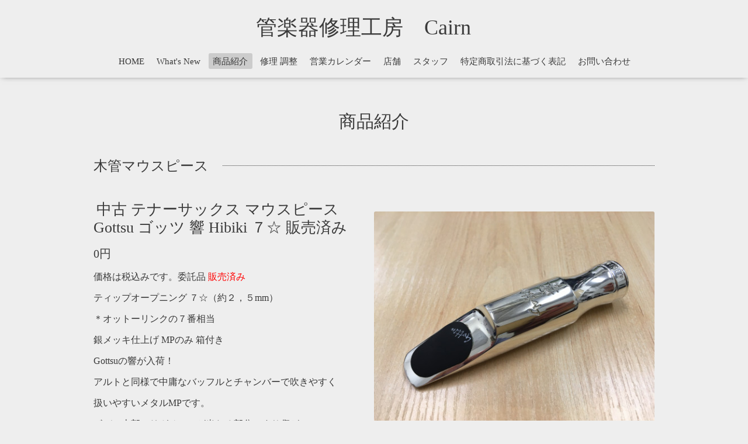

--- FILE ---
content_type: text/html; charset=utf-8
request_url: https://repair-cairn.com/menu/985814
body_size: 3543
content:
<!DOCTYPE html>

<!--[if IE 9 ]><html lang="ja" class="ie9"><![endif]-->
<!--[if (gt IE 9)|!(IE)]><!--><html lang="ja"><!--<![endif]-->
<head>
  <!-- Oneplate: ver.202007200000 -->
  <meta charset="utf-8" />
  <title>中古 テナーサックス マウスピース Gottsu ゴッツ 響 Hibiki ７☆ 販売済み - 管楽器修理工房　Cairn　</title>
  <meta name="viewport" content="width=device-width,initial-scale=1.0,minimum-scale=1.0">

  <meta name="description" content="価格は税込みです。委託品販売済みティップオープニング ７☆（約２，５mm）＊オットーリンクの７番相当銀メッキ仕上げ MPのみ 箱付きGottsuの響が入荷！アルトと同様で...">
  <meta name="keywords" content="管楽器修理工房　Cairn　">

  <meta property="og:title" content="中古 テナーサックス マウスピース Gottsu ゴッツ 響 Hibiki ７☆ 販売済み">
  <meta property="og:image" content="https://cdn.goope.jp/173954/230130192502-63d79afe6f748.jpg">
  <meta property="og:site_name" content="管楽器修理工房　Cairn　">
  
  <link rel="alternate" type="application/rss+xml" title="管楽器修理工房　Cairn　 / RSS" href="/feed.rss">
  <link rel="stylesheet" href="//fonts.googleapis.com/css?family=Questrial">
  <link rel="stylesheet" href="/style.css?713144-1614644449?20200710">
  <link rel="stylesheet" href="/css/font-awesome/css/font-awesome.min.css">
  <link rel="stylesheet" href="/assets/slick/slick.css">

  <script src="/assets/jquery/jquery-3.5.1.min.js"></script>
  <script src="/js/tooltip.js"></script>
  <script src="/assets/clipsquareimage/jquery.clipsquareimage.js"></script>
</head>
<body id="menu">

  <div class="totop">
    <i class="button fa fa-angle-up"></i>
  </div>

  <div id="container">

    <!-- #header -->
    <div id="header" class="cd-header">
      <div class="inner">

      <div class="element shop_tel" data-shoptel="03-6279-3207">
        <div>
          <i class="fa fa-phone-square"></i>&nbsp;03-6279-3207
        </div>
      </div>

      <h1 class="element logo">
        <a class="shop_sitename" href="https://repair-cairn.com">管楽器修理工房　Cairn　</a>
      </h1>

      <div class="element site_description">
        <span></span>
      </div>

      <div class="element navi pc">
        <ul class="navi_list">
          
          <li class="navi_top">
            <a href="/" >HOME</a>
          </li>
          
          <li class="navi_info">
            <a href="/info" >What's New</a>
          </li>
          
          <li class="navi_menu active">
            <a href="/menu" >商品紹介</a><ul class="sub_navi">
<li><a href='/menu/c1011903'>楽器本体（35）</a></li>
<li><a href='/menu/c1014014'>アクセサリー（11）</a></li>
<li><a href='/menu/c1203512'>木管マウスピース（61）</a></li>
<li><a href='/menu/c1203513'>金管マウスピース（14）</a></li>
</ul>

          </li>
          
          <li class="navi_free free_385396">
            <a href="/free/repair" >修理 調整</a>
          </li>
          
          <li class="navi_calendar">
            <a href="/calendar" >営業カレンダー</a>
          </li>
          
          <li class="navi_about">
            <a href="/about" >店舗</a>
          </li>
          
          <li class="navi_staff">
            <a href="/staff" >スタッフ</a>
          </li>
          
          <li class="navi_free free_388856">
            <a href="/free/tokuteisyo" >特定商取引法に基づく表記</a>
          </li>
          
          <li class="navi_contact">
            <a href="/contact" >お問い合わせ</a>
          </li>
          
        </ul>
      </div>
      <!-- /#navi -->

      </div>
      <!-- /.inner -->

      <div class="navi mobile"></div>

      <div id="button_navi">
        <div class="navi_trigger cd-primary-nav-trigger">
          <i class="fa fa-navicon"></i>
        </div>
      </div>

    </div>
    <!-- /#header -->

    <div id="content">

<!-- CONTENT ----------------------------------------------------------------------- -->












<!----------------------------------------------
ページ：メニュー
---------------------------------------------->
<script src="/js/theme_oneplate/menu.js?20151028"></script>

<div class="inner">

  <h2 class="page_title">
    <span>商品紹介</span>
  </h2>

  
  <div class="list">
    <div class="category_title">
      <span>木管マウスピース</span>
    </div>

    
    <div class="article">
      <div class="photo">
        <img src="//cdn.goope.jp/173954/230130192502-63d79afe6f748_l.jpg" alt="" />
      </div>

      <h3 class="article_title">
        <span class="recommend"></span><a href="/menu/985814">中古 テナーサックス マウスピース Gottsu ゴッツ 響 Hibiki ７☆ 販売済み</a>
      </h3>

      <div class="price">
        0円
      </div>

      <div class="text textfield">
        <p>価格は税込みです。委託品&nbsp;<span style="color: #ff0000;">販売済み</span></p>
<p>ティップオープニング ７☆（約２，５mm）</p>
<p>＊オットーリンクの７番相当</p>
<p>銀メッキ仕上げ MPのみ 箱付き</p>
<p>Gottsuの響が入荷！</p>
<p>アルトと同様で中庸なバッフルとチャンバーで吹きやすく</p>
<p>扱いやすいメタルMPです。</p>
<p>ボディ上部のリガチャーが当たる部分にすり傷が</p>
<p>ありますが、それ以外はとても綺麗な状態です。</p>
<p>＊ティップレールを上に向けた時の右端部分にかなり</p>
<p>ギリギリに製造時の切削痕があります。息もれはありませんが</p>
<p>気にされる方もいると思いますのでご確認ください。</p>
<p>&nbsp;</p>
<p style="text-align: right;"><a href="https://cdn.goope.jp/173954/230130192230-63d79a663462f.jpg" target="_blank"><img src="https://cdn.goope.jp/173954/230130192230-63d79a663462f_l.jpg" alt="IMG_9595.JPG" /></a></p>
<p style="text-align: right;"><a href="https://cdn.goope.jp/173954/230130192234-63d79a6a48b93.jpg" target="_blank"><img src="https://cdn.goope.jp/173954/230130192234-63d79a6a48b93_l.jpg" alt="IMG_9596.JPG" /></a></p>
<p style="text-align: right;"><a href="https://cdn.goope.jp/173954/230130192243-63d79a73eff08.jpg" target="_blank"><img src="https://cdn.goope.jp/173954/230130192243-63d79a73eff08_l.jpg" alt="IMG_9597.JPG" /></a></p>
<p style="text-align: right;"><a href="https://cdn.goope.jp/173954/230130192248-63d79a780b8dc.jpg" target="_blank"><img src="https://cdn.goope.jp/173954/230130192248-63d79a780b8dc_l.jpg" alt="IMG_9598.JPG" /></a></p>
<p style="text-align: right;"><a href="https://cdn.goope.jp/173954/230130192252-63d79a7ce0998.jpg" target="_blank"><img src="https://cdn.goope.jp/173954/230130192252-63d79a7ce0998_l.jpg" alt="IMG_9599.JPG" /></a></p>
<p style="text-align: right;"><a href="https://cdn.goope.jp/173954/230130192257-63d79a811c83a.jpg" target="_blank"><img src="https://cdn.goope.jp/173954/230130192257-63d79a811c83a_l.jpg" alt="IMG_9600.JPG" /></a></p>
<p style="text-align: right;"><a href="https://cdn.goope.jp/173954/230130192238-63d79a6e7c1b2.jpg" target="_blank"><img src="https://cdn.goope.jp/173954/230130192238-63d79a6e7c1b2_l.jpg" alt="IMG_9601.JPG" /></a></p>
<p style="text-align: right;"><a href="https://cdn.goope.jp/173954/230130192301-63d79a85a349d.jpg" target="_blank"><img src="https://cdn.goope.jp/173954/230130192301-63d79a85a349d_l.jpg" alt="IMG_9602.JPG" /></a></p>
<p style="text-align: right;">&nbsp;</p>
<p>&nbsp;</p>
      </div>
    </div>
    <!-- /.article -->
    

  </div>
  

</div>
<!-- /.inner -->





















<!-- CONTENT ----------------------------------------------------------------------- -->

    </div>
    <!-- /#content -->


    


    <div class="gadgets">
      <div class="inner">
      </div>
    </div>

    <div class="sidebar">
      <div class="inner">

        <div class="block today_area">
          <h3>Schedule</h3>
          <dl>
            <dt class="today_title">
              2026.01.18 Sunday
            </dt>
            
            <dd class="today_schedule">
              <div class="today_schedule_title">
                <a href="/calendar/6590489"> 定休日です。</a>
              </div>
            </dd>
            
          </dl>
        </div>

        <div class="block counter_area">
          <h3>Counter</h3>
          <div>Today: <span class="num">93</span></div>
          <div>Yesterday: <span class="num">453</span></div>
          <div>Total: <span class="num">348306</span></div>
        </div>

        <div class="block qr_area">
          <h3>Mobile</h3>
          <img src="//r.goope.jp/qr/repair-cairn"width="100" height="100" />
        </div>

      </div>
    </div>

    <div class="social">
      <div class="inner"><div id="social_widgets">
<div id="widget_twitter_follow" class="social_widget">
<div style="text-align:left;padding-bottom:10px;">
<a href="https://twitter.com/Cairn24817107" class="twitter-follow-button" data-show-count="false" data-lang="ja">Follow @Cairn24817107</a>
<script>!function(d,s,id){var js,fjs=d.getElementsByTagName(s)[0];if(!d.getElementById(id)){js=d.createElement(s);js.id=id;js.src="//platform.twitter.com/widgets.js";fjs.parentNode.insertBefore(js,fjs);}}(document,"script","twitter-wjs");</script>
</div>
</div>
<div id="widget_twitter_tweet" class="social_widget">
<div style="text-align:left;padding-bottom:10px;">
<a href="https://twitter.com/share" class="twitter-share-button" data-url="https://repair-cairn.com" data-text="管楽器修理工房　Cairn　" data-lang="ja">Tweet</a>
<script>!function(d,s,id){var js,fjs=d.getElementsByTagName(s)[0];if(!d.getElementById(id)){js=d.createElement(s);js.id=id;js.src="https://platform.twitter.com/widgets.js";fjs.parentNode.insertBefore(js,fjs);}}(document,"script","twitter-wjs");</script>
</div>
</div>
<div  id="widget_facebook_like" class="social_widget">
<div style="text-align:left;padding-bottom:10px;">
<iframe src="//www.facebook.com/plugins/like.php?href=https%3A%2F%2Frepair-cairn.com&amp;width&amp;layout=button_count&amp;action=like&amp;show_faces=false&amp;share=true&amp;height=21&amp;appId=837439917751931" scrolling="no" frameborder="0" style="border:none; overflow:hidden; height:21px;" allowTransparency="true"></iframe>
</div>
</div>
<div id="widget_facebook_follow" class="social_widget social_widget_facebook_likebox">
<div style="text-align:left;padding-bottom:10px;">
  <iframe src="https://www.facebook.com/plugins/page.php?href=https%3A%2F%2Fwww.facebook.com%2Frepair.cairn&tabs&width=340&height=70&small_header=true&adapt_container_width=true&hide_cover=true&show_facepile=false&appId" width="340" height="70" style="border:none;overflow:hidden;width:100%;" scrolling="no" frameborder="0" allowTransparency="true"></iframe>
</div>
</div>

</div>
</div>
    </div>

    <div id="footer">
        <div class="inner">

          <div class="social_icons">
            
            <a href="https://twitter.com/Cairn24817107" target="_blank">
              <span class="icon-twitter"></span>
            </a>
            

            
            <a href="https://www.facebook.com/repair.cairn" target="_blank">
              <span class="icon-facebook"></span>
            </a>
            

            
            <a href="https://www.instagram.com/repair.cairn.i/" target="_blank">
              <span class="icon-instagram"></span>
            </a>
            
          </div>

          <div class="shop_name">
            <a href="https://repair-cairn.com">管楽器修理工房　Cairn（ケアン）</a>
          </div>

          

          <div class="copyright">
            &copy;2026 <a href="https://repair-cairn.com">管楽器修理工房　Cairn（ケアン）</a>. All Rights Reserved.
          </div>

          <div>
            <div class="powered">
              Powered by <a class="link_color_02" href="https://goope.jp/">グーペ</a> /
              <a class="link_color_02" href="https://admin.goope.jp/">Admin</a>
            </div>

            <div class="shop_rss">
              <span>/ </span><a href="/feed.rss">RSS</a>
            </div>
          </div>

        </div>
    </div>

  </div>
  <!-- /#container -->

  <script src="/assets/colorbox/jquery.colorbox-1.6.4.min.js"></script>
  <script src="/assets/slick/slick.js"></script>
  <script src="/assets/lineup/jquery-lineup.min.js"></script>
  <script src="/assets/tile/tile.js"></script>
  <script src="/js/theme_oneplate/init.js?20200710"></script>

</body>
</html>
